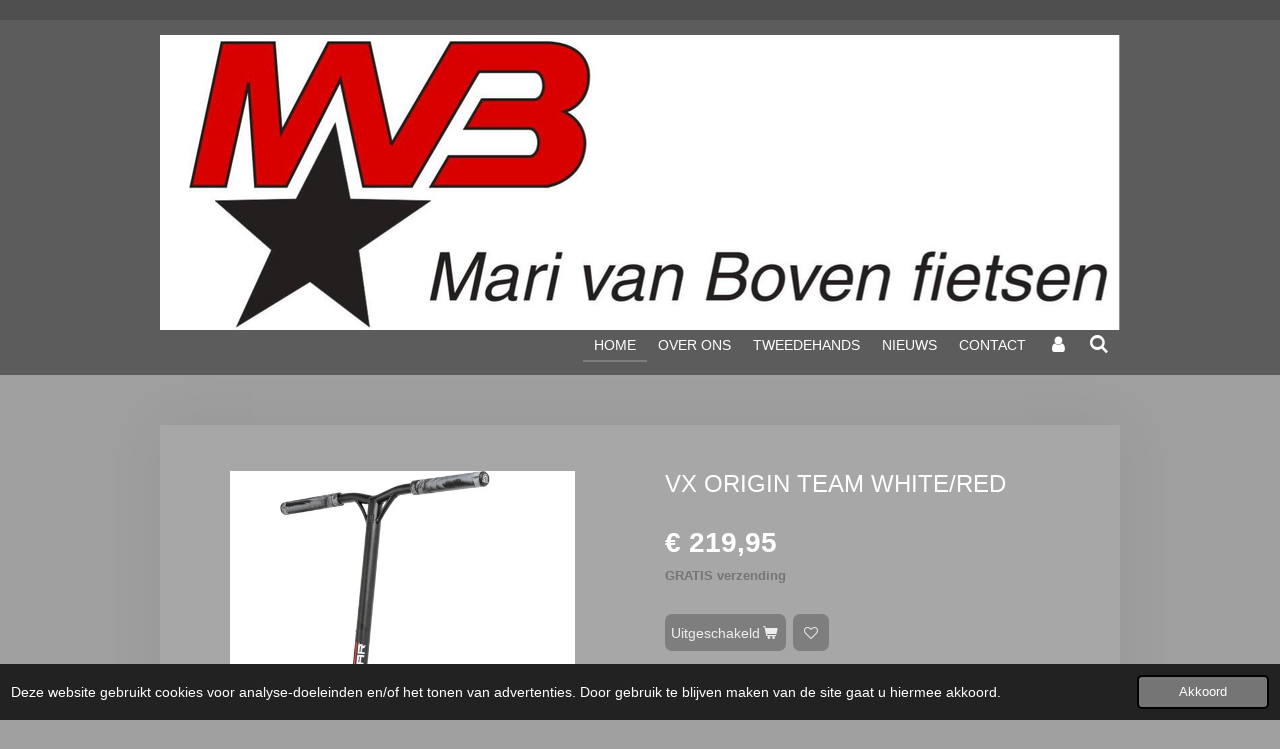

--- FILE ---
content_type: text/html; charset=UTF-8
request_url: https://www.marivanbovenfietsen.nl/product/3645929/vx-origin-team-white-red
body_size: 12173
content:
<!DOCTYPE html>
<html lang="nl">
    <head>
        <meta http-equiv="Content-Type" content="text/html; charset=utf-8">
        <meta name="viewport" content="width=device-width, initial-scale=1.0, maximum-scale=5.0">
        <meta http-equiv="X-UA-Compatible" content="IE=edge">
        <link rel="canonical" href="https://www.marivanbovenfietsen.nl/product/3645929/vx-origin-team-white-red">
        <link rel="sitemap" type="application/xml" href="https://www.marivanbovenfietsen.nl/sitemap.xml">
        <meta property="og:title" content="VX Origin Team White/Red | Mari van Boven Fietsen">
        <meta property="og:url" content="https://www.marivanbovenfietsen.nl/product/3645929/vx-origin-team-white-red">
        <base href="https://www.marivanbovenfietsen.nl/">
        <meta name="description" property="og:description" content="De VX Orgin Team&amp;nbsp; is een step die niet uit ons assortiment mag ontbreken! Deze editie voldoet aan al zijn verwachtingen, het is een echte pro complete stunt step!Uitermate geschikt om al je vaardigheden trainen van beginner naar gevorderd op de meest vertrouwelijke manier. Deze stuntsteppen is heerlijk uitgebalanceerd wat een heerlijk gevoel geeft.
Totale Hoogte: 86,5 cm vanaf de grond gemeten
Gewicht step: 3.7 KG
Dekbreedte: 12, 2 cm
Handvatten: MFX 150 mm flensloze TPR-handgrepen met nylon staafuiteinden
Stangen: 18 &quot;B x 22&quot; H4031 Japanse CR-MO-standaard Gepoedercoate gegroefde lage stijgklem: 6061 X2 Fitted aluminium standaard dubbele klem
Balhoofd: FSA afgedicht
Vork: Threadless High-Ten stalen vork met uitsparing
Wielen: 100 mm / 88A Force Core met MGP gepatenteerd polyurethaanmengsel
Lagers: K-2 Abec 9 High Speed ​​Chrome
Deck: opnieuw ontworpen MGP VX9 83 &amp;deg; ge&amp;iuml;ntegreerd dek met interne ribbels.&amp;nbsp;Met MGP Alu-Lite balhoofdbuis, semi-box dropouts &amp;amp; MGP cutouts
Gewicht: max. 100kg
Leeftijd: vanaf 6 jaar
Artikelnummer:&amp;nbsp;23210">
                <script nonce="02bc810f6bc5adad3c3278ecf69e78f4">
            
            window.JOUWWEB = window.JOUWWEB || {};
            window.JOUWWEB.application = window.JOUWWEB.application || {};
            window.JOUWWEB.application = {"backends":[{"domain":"jouwweb.nl","freeDomain":"jouwweb.site"},{"domain":"webador.com","freeDomain":"webadorsite.com"},{"domain":"webador.de","freeDomain":"webadorsite.com"},{"domain":"webador.fr","freeDomain":"webadorsite.com"},{"domain":"webador.es","freeDomain":"webadorsite.com"},{"domain":"webador.it","freeDomain":"webadorsite.com"},{"domain":"jouwweb.be","freeDomain":"jouwweb.site"},{"domain":"webador.ie","freeDomain":"webadorsite.com"},{"domain":"webador.co.uk","freeDomain":"webadorsite.com"},{"domain":"webador.at","freeDomain":"webadorsite.com"},{"domain":"webador.be","freeDomain":"webadorsite.com"},{"domain":"webador.ch","freeDomain":"webadorsite.com"},{"domain":"webador.ch","freeDomain":"webadorsite.com"},{"domain":"webador.mx","freeDomain":"webadorsite.com"},{"domain":"webador.com","freeDomain":"webadorsite.com"},{"domain":"webador.dk","freeDomain":"webadorsite.com"},{"domain":"webador.se","freeDomain":"webadorsite.com"},{"domain":"webador.no","freeDomain":"webadorsite.com"},{"domain":"webador.fi","freeDomain":"webadorsite.com"},{"domain":"webador.ca","freeDomain":"webadorsite.com"},{"domain":"webador.ca","freeDomain":"webadorsite.com"},{"domain":"webador.pl","freeDomain":"webadorsite.com"},{"domain":"webador.com.au","freeDomain":"webadorsite.com"},{"domain":"webador.nz","freeDomain":"webadorsite.com"}],"editorLocale":"nl-NL","editorTimezone":"Europe\/Amsterdam","editorLanguage":"nl","analytics4TrackingId":"G-E6PZPGE4QM","analyticsDimensions":[],"backendDomain":"www.jouwweb.nl","backendShortDomain":"jouwweb.nl","backendKey":"jouwweb-nl","freeWebsiteDomain":"jouwweb.site","noSsl":false,"build":{"reference":"634afd3"},"linkHostnames":["www.jouwweb.nl","www.webador.com","www.webador.de","www.webador.fr","www.webador.es","www.webador.it","www.jouwweb.be","www.webador.ie","www.webador.co.uk","www.webador.at","www.webador.be","www.webador.ch","fr.webador.ch","www.webador.mx","es.webador.com","www.webador.dk","www.webador.se","www.webador.no","www.webador.fi","www.webador.ca","fr.webador.ca","www.webador.pl","www.webador.com.au","www.webador.nz"],"assetsUrl":"https:\/\/assets.jwwb.nl","loginUrl":"https:\/\/www.jouwweb.nl\/inloggen","publishUrl":"https:\/\/www.jouwweb.nl\/v2\/website\/1825129\/publish-proxy","adminUserOrIp":false,"pricing":{"plans":{"lite":{"amount":"700","currency":"EUR"},"pro":{"amount":"1200","currency":"EUR"},"business":{"amount":"2400","currency":"EUR"}},"yearlyDiscount":{"price":{"amount":"4800","currency":"EUR"},"ratio":0.17,"percent":"17%","discountPrice":{"amount":"4800","currency":"EUR"},"termPricePerMonth":{"amount":"2400","currency":"EUR"},"termPricePerYear":{"amount":"24000","currency":"EUR"}}},"hcUrl":{"add-product-variants":"https:\/\/help.jouwweb.nl\/hc\/nl\/articles\/28594307773201","basic-vs-advanced-shipping":"https:\/\/help.jouwweb.nl\/hc\/nl\/articles\/28594268794257","html-in-head":"https:\/\/help.jouwweb.nl\/hc\/nl\/articles\/28594336422545","link-domain-name":"https:\/\/help.jouwweb.nl\/hc\/nl\/articles\/28594325307409","optimize-for-mobile":"https:\/\/help.jouwweb.nl\/hc\/nl\/articles\/28594312927121","seo":"https:\/\/help.jouwweb.nl\/hc\/nl\/sections\/28507243966737","transfer-domain-name":"https:\/\/help.jouwweb.nl\/hc\/nl\/articles\/28594325232657","website-not-secure":"https:\/\/help.jouwweb.nl\/hc\/nl\/articles\/28594252935825"}};
            window.JOUWWEB.brand = {"type":"jouwweb","name":"JouwWeb","domain":"JouwWeb.nl","supportEmail":"support@jouwweb.nl"};
                    
                window.JOUWWEB = window.JOUWWEB || {};
                window.JOUWWEB.websiteRendering = {"locale":"nl-NL","timezone":"Europe\/Amsterdam","routes":{"api\/upload\/product-field":"\/_api\/upload\/product-field","checkout\/cart":"\/winkelwagen","payment":"\/bestelling-afronden\/:publicOrderId","payment\/forward":"\/bestelling-afronden\/:publicOrderId\/forward","public-order":"\/bestelling\/:publicOrderId","checkout\/authorize":"\/winkelwagen\/authorize\/:gateway","wishlist":"\/verlanglijst"}};
                                                    window.JOUWWEB.website = {"id":1825129,"locale":"nl-NL","enabled":true,"title":"Mari van Boven Fietsen","hasTitle":true,"roleOfLoggedInUser":null,"ownerLocale":"nl-NL","plan":"business","freeWebsiteDomain":"jouwweb.site","backendKey":"jouwweb-nl","currency":"EUR","defaultLocale":"nl-NL","url":"https:\/\/www.marivanbovenfietsen.nl\/","homepageSegmentId":6894453,"category":"website","isOffline":false,"isPublished":true,"locales":["nl-NL"],"allowed":{"ads":false,"credits":true,"externalLinks":true,"slideshow":true,"customDefaultSlideshow":true,"hostedAlbums":true,"moderators":true,"mailboxQuota":10,"statisticsVisitors":true,"statisticsDetailed":true,"statisticsMonths":-1,"favicon":true,"password":true,"freeDomains":0,"freeMailAccounts":1,"canUseLanguages":false,"fileUpload":true,"legacyFontSize":false,"webshop":true,"products":-1,"imageText":false,"search":true,"audioUpload":true,"videoUpload":5000,"allowDangerousForms":false,"allowHtmlCode":true,"mobileBar":true,"sidebar":false,"poll":false,"allowCustomForms":true,"allowBusinessListing":true,"allowCustomAnalytics":true,"allowAccountingLink":true,"digitalProducts":true,"sitemapElement":false},"mobileBar":{"enabled":true,"theme":"accent","email":{"active":true,"value":"info@marivanbovenfietsen.nl"},"location":{"active":true,"value":"Rakthof 10B, Helmond"},"phone":{"active":true,"value":"+31492514759"},"whatsapp":{"active":false},"social":{"active":true,"network":"instagram","value":"mvbfietsen"}},"webshop":{"enabled":false,"currency":"EUR","taxEnabled":true,"taxInclusive":true,"vatDisclaimerVisible":false,"orderNotice":"<p>Indien je speciale wensen hebt kun je deze doorgeven via het Opmerkingen-veld in de laatste stap.<\/p>","orderConfirmation":null,"freeShipping":true,"freeShippingAmount":"50.00","shippingDisclaimerVisible":false,"pickupAllowed":true,"couponAllowed":false,"detailsPageAvailable":true,"socialMediaVisible":true,"termsPage":6953144,"termsPageUrl":"\/algemene-voorwaarden","extraTerms":null,"pricingVisible":true,"orderButtonVisible":true,"shippingAdvanced":false,"shippingAdvancedBackEnd":false,"soldOutVisible":true,"backInStockNotificationEnabled":true,"canAddProducts":true,"nextOrderNumber":3,"allowedServicePoints":[],"sendcloudConfigured":true,"sendcloudFallbackPublicKey":"a3d50033a59b4a598f1d7ce7e72aafdf","taxExemptionAllowed":true,"invoiceComment":null,"emptyCartVisible":true,"minimumOrderPrice":null,"productNumbersEnabled":true,"wishlistEnabled":true,"hideTaxOnCart":true},"isTreatedAsWebshop":false};                            window.JOUWWEB.cart = {"products":[],"coupon":null,"shippingCountryCode":null,"shippingChoice":null,"breakdown":[]};                            window.JOUWWEB.scripts = ["website-rendering\/webshop"];                        window.parent.JOUWWEB.colorPalette = window.JOUWWEB.colorPalette;
        </script>
                <title>VX Origin Team White/Red | Mari van Boven Fietsen</title>
                                            <link href="https://primary.jwwb.nl/public/y/q/o/temp-flmrnudblmmbtnhhrenk/touch-icon-iphone.png?bust=1727947580" rel="apple-touch-icon" sizes="60x60">                                                <link href="https://primary.jwwb.nl/public/y/q/o/temp-flmrnudblmmbtnhhrenk/touch-icon-ipad.png?bust=1727947580" rel="apple-touch-icon" sizes="76x76">                                                <link href="https://primary.jwwb.nl/public/y/q/o/temp-flmrnudblmmbtnhhrenk/touch-icon-iphone-retina.png?bust=1727947580" rel="apple-touch-icon" sizes="120x120">                                                <link href="https://primary.jwwb.nl/public/y/q/o/temp-flmrnudblmmbtnhhrenk/touch-icon-ipad-retina.png?bust=1727947580" rel="apple-touch-icon" sizes="152x152">                                                <link href="https://primary.jwwb.nl/public/y/q/o/temp-flmrnudblmmbtnhhrenk/favicon.png?bust=1727947580" rel="shortcut icon">                                                <link href="https://primary.jwwb.nl/public/y/q/o/temp-flmrnudblmmbtnhhrenk/favicon.png?bust=1727947580" rel="icon">                                        <meta property="og:image" content="https&#x3A;&#x2F;&#x2F;primary.jwwb.nl&#x2F;public&#x2F;y&#x2F;q&#x2F;o&#x2F;temp-flmrnudblmmbtnhhrenk&#x2F;fw0n0m&#x2F;23210.jpg">
                    <meta property="og:image" content="https&#x3A;&#x2F;&#x2F;primary.jwwb.nl&#x2F;public&#x2F;y&#x2F;q&#x2F;o&#x2F;temp-flmrnudblmmbtnhhrenk&#x2F;s20csa&#x2F;23210_2.jpg">
                    <meta property="og:image" content="https&#x3A;&#x2F;&#x2F;primary.jwwb.nl&#x2F;public&#x2F;y&#x2F;q&#x2F;o&#x2F;temp-flmrnudblmmbtnhhrenk&#x2F;xde2u9&#x2F;23210_1-1.jpg">
                    <meta property="og:image" content="https&#x3A;&#x2F;&#x2F;primary.jwwb.nl&#x2F;public&#x2F;y&#x2F;q&#x2F;o&#x2F;temp-flmrnudblmmbtnhhrenk&#x2F;r4ag6c&#x2F;23210_3.jpg">
                                    <meta name="twitter:card" content="summary_large_image">
                        <meta property="twitter:image" content="https&#x3A;&#x2F;&#x2F;primary.jwwb.nl&#x2F;public&#x2F;y&#x2F;q&#x2F;o&#x2F;temp-flmrnudblmmbtnhhrenk&#x2F;fw0n0m&#x2F;23210.jpg">
                                                    <script src="https://plausible.io/js/script.manual.js" nonce="02bc810f6bc5adad3c3278ecf69e78f4" data-turbo-track="reload" defer data-domain="shard4.jouwweb.nl"></script>
<script src="https://assets.jwwb.nl/assets/build/website-rendering/nl-NL.js?bust=af8dcdef13a1895089e9" nonce="02bc810f6bc5adad3c3278ecf69e78f4" data-turbo-track="reload" defer></script>
<script src="https://assets.jwwb.nl/assets/website-rendering/runtime.4835e39f538d0d17d46f.js?bust=e90f0e79d8291a81b415" nonce="02bc810f6bc5adad3c3278ecf69e78f4" data-turbo-track="reload" defer></script>
<script src="https://assets.jwwb.nl/assets/website-rendering/812.881ee67943804724d5af.js?bust=78ab7ad7d6392c42d317" nonce="02bc810f6bc5adad3c3278ecf69e78f4" data-turbo-track="reload" defer></script>
<script src="https://assets.jwwb.nl/assets/website-rendering/main.a9a7b35cd7f79178d360.js?bust=90b25e3a7431c9c7ef1c" nonce="02bc810f6bc5adad3c3278ecf69e78f4" data-turbo-track="reload" defer></script>
<link rel="preload" href="https://assets.jwwb.nl/assets/website-rendering/styles.c7a2b441bf8d633a2752.css?bust=45105d711e9f45e864c3" as="style">
<link rel="preload" href="https://assets.jwwb.nl/assets/website-rendering/fonts/icons-website-rendering/font/website-rendering.woff2?bust=bd2797014f9452dadc8e" as="font" crossorigin>
<link rel="stylesheet" type="text/css" href="https://assets.jwwb.nl/assets/website-rendering/styles.c7a2b441bf8d633a2752.css?bust=45105d711e9f45e864c3" nonce="02bc810f6bc5adad3c3278ecf69e78f4" data-turbo-track="dynamic">
<link rel="preconnect" href="https://assets.jwwb.nl">
<link rel="stylesheet" type="text/css" href="https://primary.jwwb.nl/public/y/q/o/temp-flmrnudblmmbtnhhrenk/style.css?bust=1768824976" nonce="02bc810f6bc5adad3c3278ecf69e78f4" data-turbo-track="dynamic">    </head>
    <body
        id="top"
        class="jw-is-no-slideshow jw-header-is-image jw-is-segment-product jw-is-frontend jw-is-no-sidebar jw-is-no-messagebar jw-is-no-touch-device jw-is-no-mobile"
                                    data-jouwweb-page="3645929"
                                                data-jouwweb-segment-id="3645929"
                                                data-jouwweb-segment-type="product"
                                                data-template-threshold="960"
                                                data-template-name="manicure&#x7C;variation_2"
                            itemscope
        itemtype="https://schema.org/Product"
    >
                                    <meta itemprop="url" content="https://www.marivanbovenfietsen.nl/product/3645929/vx-origin-team-white-red">
        <a href="#main-content" class="jw-skip-link">
            Ga direct naar de hoofdinhoud        </a>
        <div class="jw-background"></div>
        <div class="jw-body">
            <div class="jw-mobile-menu jw-mobile-is-logo js-mobile-menu">
            <button
            type="button"
            class="jw-mobile-menu__button jw-mobile-search-button"
            aria-label="Zoek binnen website"
        >
            <span class="jw-icon-search"></span>
        </button>
        <div class="jw-mobile-header jw-mobile-header--image">
        <a            class="jw-mobile-header-content"
                            href="/"
                        >
                            <img class="jw-mobile-logo jw-mobile-logo--landscape" src="https://primary.jwwb.nl/public/y/q/o/temp-flmrnudblmmbtnhhrenk/image-high-mmb3ax.png?enable-io=true&amp;enable=upscale&amp;height=70" srcset="https://primary.jwwb.nl/public/y/q/o/temp-flmrnudblmmbtnhhrenk/image-high-mmb3ax.png?enable-io=true&amp;enable=upscale&amp;height=70 1x, https://primary.jwwb.nl/public/y/q/o/temp-flmrnudblmmbtnhhrenk/image-high-mmb3ax.png?enable-io=true&amp;enable=upscale&amp;height=140&amp;quality=70 2x" alt="Mari van Boven Fietsen" title="Mari van Boven Fietsen">                                </a>
    </div>

    
            <button
            type="button"
            class="jw-mobile-menu__button jw-mobile-toggle"
            aria-label="Open / sluit menu"
        >
            <span class="jw-icon-burger"></span>
        </button>
    </div>
    <div class="jw-mobile-menu-search jw-mobile-menu-search--hidden">
        <form
            action="/zoeken"
            method="get"
            class="jw-mobile-menu-search__box"
        >
            <input
                type="text"
                name="q"
                value=""
                placeholder="Zoeken..."
                class="jw-mobile-menu-search__input"
                aria-label="Zoeken"
            >
            <button type="submit" class="jw-btn jw-btn--style-flat jw-mobile-menu-search__button" aria-label="Zoeken">
                <span class="website-rendering-icon-search" aria-hidden="true"></span>
            </button>
            <button type="button" class="jw-btn jw-btn--style-flat jw-mobile-menu-search__button js-cancel-search" aria-label="Zoekopdracht annuleren">
                <span class="website-rendering-icon-cancel" aria-hidden="true"></span>
            </button>
        </form>
    </div>
            <header class="header">
    <div class="header-top"></div>
    <div class="inner jw-menu-collapse js-topbar-content-container">
        <div class="jw-header-logo">
            <div
    id="jw-header-image-container"
    class="jw-header jw-header-image jw-header-image-toggle"
    style="flex-basis: 960px; max-width: 960px; flex-shrink: 1;"
>
            <a href="/">
        <img id="jw-header-image" data-image-id="134693635" srcset="https://primary.jwwb.nl/public/y/q/o/temp-flmrnudblmmbtnhhrenk/image-high-mmb3ax.png?enable-io=true&amp;width=960 960w, https://primary.jwwb.nl/public/y/q/o/temp-flmrnudblmmbtnhhrenk/image-high-mmb3ax.png?enable-io=true&amp;width=1427 1427w" class="jw-header-image" title="Mari van Boven Fietsen" style="" sizes="960px" width="960" height="295" intrinsicsize="960.00 x 295.00" alt="Mari van Boven Fietsen">                </a>
    </div>
        <div
    class="jw-header jw-header-title-container jw-header-text jw-header-text-toggle"
    data-stylable="true"
>
    <a        id="jw-header-title"
        class="jw-header-title"
                    href="/"
            >
        Mari van Boven Fietsen    </a>
</div>
</div>
        <nav class="menu jw-menu-copy">
            <ul
    id="jw-menu"
    class="jw-menu jw-menu-horizontal"
            >
            <li
    class="jw-menu-item jw-menu-is-active"
>
        <a        class="jw-menu-link js-active-menu-item"
        href="/"                                            data-page-link-id="6894453"
                            >
                <span class="">
            Home        </span>
            </a>
                </li>
            <li
    class="jw-menu-item"
>
        <a        class="jw-menu-link"
        href="/over-ons"                                            data-page-link-id="6922576"
                            >
                <span class="">
            Over ons        </span>
            </a>
                </li>
            <li
    class="jw-menu-item"
>
        <a        class="jw-menu-link"
        href="/tweedehands"                                            data-page-link-id="6897705"
                            >
                <span class="">
            Tweedehands        </span>
            </a>
                </li>
            <li
    class="jw-menu-item"
>
        <a        class="jw-menu-link"
        href="/nieuws"                                            data-page-link-id="6922594"
                            >
                <span class="">
            Nieuws        </span>
            </a>
                </li>
            <li
    class="jw-menu-item"
>
        <a        class="jw-menu-link"
        href="/contact"                                            data-page-link-id="6897504"
                            >
                <span class="">
            Contact        </span>
            </a>
                </li>
            <li
    class="jw-menu-item"
>
        <a        class="jw-menu-link jw-menu-link--icon"
        href="/account"                                                            title="Account"
            >
                                <span class="website-rendering-icon-user"></span>
                            <span class="hidden-desktop-horizontal-menu">
            Account        </span>
            </a>
                </li>
            <li
    class="jw-menu-item jw-menu-search-item"
>
        <button        class="jw-menu-link jw-menu-link--icon jw-text-button"
                                                                    title="Zoeken"
            >
                                <span class="website-rendering-icon-search"></span>
                            <span class="hidden-desktop-horizontal-menu">
            Zoeken        </span>
            </button>
                
            <div class="jw-popover-container jw-popover-container--inline is-hidden">
                <div class="jw-popover-backdrop"></div>
                <div class="jw-popover">
                    <div class="jw-popover__arrow"></div>
                    <div class="jw-popover__content jw-section-white">
                        <form  class="jw-search" action="/zoeken" method="get">
                            
                            <input class="jw-search__input" type="text" name="q" value="" placeholder="Zoeken..." aria-label="Zoeken" >
                            <button class="jw-search__submit" type="submit" aria-label="Zoeken">
                                <span class="website-rendering-icon-search" aria-hidden="true"></span>
                            </button>
                        </form>
                    </div>
                </div>
            </div>
                        </li>
    
    </ul>

    <script nonce="02bc810f6bc5adad3c3278ecf69e78f4" id="jw-mobile-menu-template" type="text/template">
        <ul id="jw-menu" class="jw-menu jw-menu-horizontal jw-menu-spacing--mobile-bar">
                            <li
    class="jw-menu-item jw-menu-is-active"
>
        <a        class="jw-menu-link js-active-menu-item"
        href="/"                                            data-page-link-id="6894453"
                            >
                <span class="">
            Home        </span>
            </a>
                </li>
                            <li
    class="jw-menu-item"
>
        <a        class="jw-menu-link"
        href="/over-ons"                                            data-page-link-id="6922576"
                            >
                <span class="">
            Over ons        </span>
            </a>
                </li>
                            <li
    class="jw-menu-item"
>
        <a        class="jw-menu-link"
        href="/tweedehands"                                            data-page-link-id="6897705"
                            >
                <span class="">
            Tweedehands        </span>
            </a>
                </li>
                            <li
    class="jw-menu-item"
>
        <a        class="jw-menu-link"
        href="/nieuws"                                            data-page-link-id="6922594"
                            >
                <span class="">
            Nieuws        </span>
            </a>
                </li>
                            <li
    class="jw-menu-item"
>
        <a        class="jw-menu-link"
        href="/contact"                                            data-page-link-id="6897504"
                            >
                <span class="">
            Contact        </span>
            </a>
                </li>
                            <li
    class="jw-menu-item"
>
        <a        class="jw-menu-link jw-menu-link--icon"
        href="/account"                                                            title="Account"
            >
                                <span class="website-rendering-icon-user"></span>
                            <span class="hidden-desktop-horizontal-menu">
            Account        </span>
            </a>
                </li>
            
                    </ul>
    </script>
        </nav>
    </div>
</header>
<div class="wrapper">
        <div class="main-content inner">
            
<main id="main-content" class="block-content">
    <div data-section-name="content" class="jw-section jw-section-content jw-responsive">
        <div class="jw-strip jw-strip--default jw-strip--style-color jw-strip--primary jw-strip--color-default jw-strip--padding-start"><div class="jw-strip__content-container"><div class="jw-strip__content jw-responsive">    
                        <div
        class="product-page js-product-container"
        data-webshop-product="&#x7B;&quot;id&quot;&#x3A;3645929,&quot;title&quot;&#x3A;&quot;VX&#x20;Origin&#x20;Team&#x20;White&#x5C;&#x2F;Red&quot;,&quot;url&quot;&#x3A;&quot;&#x5C;&#x2F;product&#x5C;&#x2F;3645929&#x5C;&#x2F;vx-origin-team-white-red&quot;,&quot;variants&quot;&#x3A;&#x5B;&#x7B;&quot;id&quot;&#x3A;12260499,&quot;stock&quot;&#x3A;1,&quot;limited&quot;&#x3A;true,&quot;propertyValueIds&quot;&#x3A;&#x5B;&#x5D;,&quot;freeShippingMotivator&quot;&#x3A;true&#x7D;&#x5D;,&quot;image&quot;&#x3A;&#x7B;&quot;id&quot;&#x3A;37959543,&quot;url&quot;&#x3A;&quot;https&#x3A;&#x5C;&#x2F;&#x5C;&#x2F;primary.jwwb.nl&#x5C;&#x2F;public&#x5C;&#x2F;y&#x5C;&#x2F;q&#x5C;&#x2F;o&#x5C;&#x2F;temp-flmrnudblmmbtnhhrenk&#x5C;&#x2F;23210.jpg&quot;,&quot;width&quot;&#x3A;800,&quot;height&quot;&#x3A;983&#x7D;&#x7D;"
        data-is-detail-view="1"
    >
                <div class="product-page__top">
            <h1 class="product-page__heading" itemprop="name">
                VX Origin Team White/Red            </h1>
                                </div>
                                <div class="product-page__image-container">
                <div
                    class="image-gallery"
                    role="group"
                    aria-roledescription="carousel"
                    aria-label="Productafbeeldingen"
                >
                    <div class="image-gallery__main">
                        <div
                            class="image-gallery__slides"
                            aria-live="polite"
                            aria-atomic="false"
                        >
                                                                                            <div
                                    class="image-gallery__slide-container"
                                    role="group"
                                    aria-roledescription="slide"
                                    aria-hidden="false"
                                    aria-label="1 van 4"
                                >
                                    <a
                                        class="image-gallery__slide-item"
                                        href="https://primary.jwwb.nl/public/y/q/o/temp-flmrnudblmmbtnhhrenk/fw0n0m/23210.jpg"
                                        data-width="973"
                                        data-height="1196"
                                        data-image-id="37959543"
                                        tabindex="0"
                                    >
                                        <div class="image-gallery__slide-image">
                                            <img
                                                                                                    itemprop="image"
                                                    alt="VX&#x20;Origin&#x20;Team&#x20;White&#x2F;Red"
                                                                                                src="https://primary.jwwb.nl/public/y/q/o/temp-flmrnudblmmbtnhhrenk/23210.jpg?enable-io=true&enable=upscale&width=600"
                                                srcset="https://primary.jwwb.nl/public/y/q/o/temp-flmrnudblmmbtnhhrenk/fw0n0m/23210.jpg?enable-io=true&width=600 600w"
                                                sizes="(min-width: 960px) 50vw, 100vw"
                                                width="973"
                                                height="1196"
                                            >
                                        </div>
                                    </a>
                                </div>
                                                                                            <div
                                    class="image-gallery__slide-container"
                                    role="group"
                                    aria-roledescription="slide"
                                    aria-hidden="true"
                                    aria-label="2 van 4"
                                >
                                    <a
                                        class="image-gallery__slide-item"
                                        href="https://primary.jwwb.nl/public/y/q/o/temp-flmrnudblmmbtnhhrenk/s20csa/23210_2.jpg"
                                        data-width="973"
                                        data-height="1196"
                                        data-image-id="37959539"
                                        tabindex="-1"
                                    >
                                        <div class="image-gallery__slide-image">
                                            <img
                                                                                                    alt=""
                                                                                                src="https://primary.jwwb.nl/public/y/q/o/temp-flmrnudblmmbtnhhrenk/23210_2.jpg?enable-io=true&enable=upscale&width=600"
                                                srcset="https://primary.jwwb.nl/public/y/q/o/temp-flmrnudblmmbtnhhrenk/s20csa/23210_2.jpg?enable-io=true&width=600 600w"
                                                sizes="(min-width: 960px) 50vw, 100vw"
                                                width="973"
                                                height="1196"
                                            >
                                        </div>
                                    </a>
                                </div>
                                                                                            <div
                                    class="image-gallery__slide-container"
                                    role="group"
                                    aria-roledescription="slide"
                                    aria-hidden="true"
                                    aria-label="3 van 4"
                                >
                                    <a
                                        class="image-gallery__slide-item"
                                        href="https://primary.jwwb.nl/public/y/q/o/temp-flmrnudblmmbtnhhrenk/xde2u9/23210_1-1.jpg"
                                        data-width="973"
                                        data-height="1196"
                                        data-image-id="37959541"
                                        tabindex="-1"
                                    >
                                        <div class="image-gallery__slide-image">
                                            <img
                                                                                                    alt=""
                                                                                                src="https://primary.jwwb.nl/public/y/q/o/temp-flmrnudblmmbtnhhrenk/23210_1-1.jpg?enable-io=true&enable=upscale&width=600"
                                                srcset="https://primary.jwwb.nl/public/y/q/o/temp-flmrnudblmmbtnhhrenk/xde2u9/23210_1-1.jpg?enable-io=true&width=600 600w"
                                                sizes="(min-width: 960px) 50vw, 100vw"
                                                width="973"
                                                height="1196"
                                            >
                                        </div>
                                    </a>
                                </div>
                                                                                            <div
                                    class="image-gallery__slide-container"
                                    role="group"
                                    aria-roledescription="slide"
                                    aria-hidden="true"
                                    aria-label="4 van 4"
                                >
                                    <a
                                        class="image-gallery__slide-item"
                                        href="https://primary.jwwb.nl/public/y/q/o/temp-flmrnudblmmbtnhhrenk/r4ag6c/23210_3.jpg"
                                        data-width="973"
                                        data-height="1196"
                                        data-image-id="37959542"
                                        tabindex="-1"
                                    >
                                        <div class="image-gallery__slide-image">
                                            <img
                                                                                                    alt=""
                                                                                                src="https://primary.jwwb.nl/public/y/q/o/temp-flmrnudblmmbtnhhrenk/23210_3.jpg?enable-io=true&enable=upscale&width=600"
                                                srcset="https://primary.jwwb.nl/public/y/q/o/temp-flmrnudblmmbtnhhrenk/r4ag6c/23210_3.jpg?enable-io=true&width=600 600w"
                                                sizes="(min-width: 960px) 50vw, 100vw"
                                                width="973"
                                                height="1196"
                                            >
                                        </div>
                                    </a>
                                </div>
                                                    </div>
                        <div class="image-gallery__controls">
                            <button
                                type="button"
                                class="image-gallery__control image-gallery__control--prev image-gallery__control--disabled"
                                aria-label="Vorige afbeelding"
                            >
                                <span class="website-rendering-icon-left-open-big"></span>
                            </button>
                            <button
                                type="button"
                                class="image-gallery__control image-gallery__control--next"
                                aria-label="Volgende afbeelding"
                            >
                                <span class="website-rendering-icon-right-open-big"></span>
                            </button>
                        </div>
                    </div>
                                            <div
                            class="image-gallery__thumbnails"
                            role="group"
                            aria-label="Kies afbeelding om weer te geven."
                        >
                                                                                            <a
                                    class="image-gallery__thumbnail-item image-gallery__thumbnail-item--active"
                                    role="button"
                                    aria-disabled="true"
                                    aria-label="1 van 4"
                                    href="https://primary.jwwb.nl/public/y/q/o/temp-flmrnudblmmbtnhhrenk/fw0n0m/23210.jpg"
                                    data-image-id="37959543"
                                >
                                    <div class="image-gallery__thumbnail-image">
                                        <img
                                            srcset="https://primary.jwwb.nl/public/y/q/o/temp-flmrnudblmmbtnhhrenk/23210.jpg?enable-io=true&enable=upscale&fit=bounds&width=100&height=100 1x, https://primary.jwwb.nl/public/y/q/o/temp-flmrnudblmmbtnhhrenk/23210.jpg?enable-io=true&enable=upscale&fit=bounds&width=200&height=200 2x"
                                            alt=""
                                            width="100"
                                            height="100"
                                        >
                                    </div>
                                </a>
                                                                                            <a
                                    class="image-gallery__thumbnail-item"
                                    role="button"
                                    aria-disabled="false"
                                    aria-label="2 van 4"
                                    href="https://primary.jwwb.nl/public/y/q/o/temp-flmrnudblmmbtnhhrenk/s20csa/23210_2.jpg"
                                    data-image-id="37959539"
                                >
                                    <div class="image-gallery__thumbnail-image">
                                        <img
                                            srcset="https://primary.jwwb.nl/public/y/q/o/temp-flmrnudblmmbtnhhrenk/23210_2.jpg?enable-io=true&enable=upscale&fit=bounds&width=100&height=100 1x, https://primary.jwwb.nl/public/y/q/o/temp-flmrnudblmmbtnhhrenk/23210_2.jpg?enable-io=true&enable=upscale&fit=bounds&width=200&height=200 2x"
                                            alt=""
                                            width="100"
                                            height="100"
                                        >
                                    </div>
                                </a>
                                                                                            <a
                                    class="image-gallery__thumbnail-item"
                                    role="button"
                                    aria-disabled="false"
                                    aria-label="3 van 4"
                                    href="https://primary.jwwb.nl/public/y/q/o/temp-flmrnudblmmbtnhhrenk/xde2u9/23210_1-1.jpg"
                                    data-image-id="37959541"
                                >
                                    <div class="image-gallery__thumbnail-image">
                                        <img
                                            srcset="https://primary.jwwb.nl/public/y/q/o/temp-flmrnudblmmbtnhhrenk/23210_1-1.jpg?enable-io=true&enable=upscale&fit=bounds&width=100&height=100 1x, https://primary.jwwb.nl/public/y/q/o/temp-flmrnudblmmbtnhhrenk/23210_1-1.jpg?enable-io=true&enable=upscale&fit=bounds&width=200&height=200 2x"
                                            alt=""
                                            width="100"
                                            height="100"
                                        >
                                    </div>
                                </a>
                                                                                            <a
                                    class="image-gallery__thumbnail-item"
                                    role="button"
                                    aria-disabled="false"
                                    aria-label="4 van 4"
                                    href="https://primary.jwwb.nl/public/y/q/o/temp-flmrnudblmmbtnhhrenk/r4ag6c/23210_3.jpg"
                                    data-image-id="37959542"
                                >
                                    <div class="image-gallery__thumbnail-image">
                                        <img
                                            srcset="https://primary.jwwb.nl/public/y/q/o/temp-flmrnudblmmbtnhhrenk/23210_3.jpg?enable-io=true&enable=upscale&fit=bounds&width=100&height=100 1x, https://primary.jwwb.nl/public/y/q/o/temp-flmrnudblmmbtnhhrenk/23210_3.jpg?enable-io=true&enable=upscale&fit=bounds&width=200&height=200 2x"
                                            alt=""
                                            width="100"
                                            height="100"
                                        >
                                    </div>
                                </a>
                                                    </div>
                                    </div>
            </div>
                <div class="product-page__container">
            <div itemprop="offers" itemscope itemtype="https://schema.org/Offer">
                                <meta itemprop="availability" content="https://schema.org/InStock">
                                                        <meta itemprop="price" content="219.95">
                    <meta itemprop="priceCurrency" content="EUR">
                    <div class="product-page__price-container">
                        <div class="product__price js-product-container__price">
                            <span class="product__price__price">€ 219,95</span>
                        </div>
                        <div class="product__free-shipping-motivator js-product-container__free-shipping-motivator"></div>
                    </div>
                                                </div>
                                    <div class="product-page__button-container">
                                <button
    type="button"
    class="jw-btn product__add-to-cart js-product-container__button jw-btn--size-medium"
    title="Uitgeschakeld"
                disabled
    >
    <span>Uitgeschakeld</span>
</button>
                
<button
    type="button"
    class="jw-btn jw-btn--icon-only product__add-to-wishlist js-product-container__wishlist-button jw-btn--size-medium"
    title="Toevoegen&#x20;aan&#x20;verlanglijst"
    aria-label="Toevoegen&#x20;aan&#x20;verlanglijst"
            disabled
    >
    <span>
        <i class="js-product-container__add-to-wishlist_icon website-rendering-icon-heart-empty" aria-hidden="true"></i>
    </span>
</button>
            </div>
            <div class="product-page__button-notice hidden js-product-container__button-notice"></div>
                            <div class="product-page__number-container js-product-container__number-container hidden">
                    <span class="product-page__number-label">Artikelnummer:</span>
                    <span class="product-page__number js-product-container__number">
                                            </span>
                </div>
            
                            <div class="product-page__description" itemprop="description">
                                        <p><span>De VX Orgin Team&nbsp; is een step die niet uit ons assortiment mag ontbreken! Deze editie voldoet aan al zijn verwachtingen, het is een echte pro complete stunt step!Uitermate geschikt om al je vaardigheden trainen van beginner naar gevorderd op de meest vertrouwelijke manier. Deze stuntsteppen is heerlijk uitgebalanceerd wat een heerlijk gevoel geeft.</span></p>
<p><strong>Totale Hoogte:</strong> 86,5 cm vanaf de grond gemeten</p>
<p><strong>Gewicht step:</strong> 3.7 KG</p>
<p><span class=""><strong>Dekbreedte:</strong> 12, 2 cm</span></p>
<p><strong>Handvatten:</strong> MFX 150 mm flensloze TPR-handgrepen met nylon staafuiteinden</p>
<p><strong>Stangen:</strong> 18 "B x 22" H4031 Japanse CR-MO-standaard Gepoedercoate gegroefde lage stijgklem: 6061 X2 Fitted aluminium standaard dubbele klem</p>
<p><strong>Balhoofd:</strong> FSA afgedicht</p>
<p><strong>Vork:</strong> Threadless High-Ten stalen vork met uitsparing</p>
<p><strong>Wielen:</strong> 100 mm / 88A Force Core met MGP gepatenteerd polyurethaanmengsel</p>
<p><strong>Lagers:</strong> K-2 Abec 9 High Speed ​​Chrome</p>
<p><strong>Deck:</strong> opnieuw ontworpen MGP VX9 83 &deg; ge&iuml;ntegreerd dek met interne ribbels.<span>&nbsp;</span>Met MGP Alu-Lite balhoofdbuis, semi-box dropouts &amp; MGP cutouts</p>
<p><strong>Gewicht:</strong> max. 100kg</p>
<p><strong>Leeftijd:</strong> vanaf 6 jaar</p>
<p><strong>Artikelnummer:&nbsp;</strong><span>23210</span></p>                </div>
                                                    <div class="product-page__social">
                    <div
    id="jw-element-"
    data-jw-element-id=""
        class="jw-tree-node jw-element jw-social-share jw-node-is-first-child jw-node-is-last-child"
>
    <div class="jw-element-social-share" style="text-align: left">
    <div class="share-button-container share-button-container--buttons-mini share-button-container--align-left jw-element-content">
                                                                <a
                    class="share-button share-button--facebook jw-element-social-share-button jw-element-social-share-button-facebook "
                                            href=""
                        data-href-template="http://www.facebook.com/sharer/sharer.php?u=[url]"
                                                            rel="nofollow noopener noreferrer"
                    target="_blank"
                >
                    <span class="share-button__icon website-rendering-icon-facebook"></span>
                    <span class="share-button__label">Delen</span>
                </a>
                                                                            <a
                    class="share-button share-button--twitter jw-element-social-share-button jw-element-social-share-button-twitter "
                                            href=""
                        data-href-template="http://x.com/intent/post?text=[url]"
                                                            rel="nofollow noopener noreferrer"
                    target="_blank"
                >
                    <span class="share-button__icon website-rendering-icon-x-logo"></span>
                    <span class="share-button__label">Deel</span>
                </a>
                                                                            <a
                    class="share-button share-button--linkedin jw-element-social-share-button jw-element-social-share-button-linkedin "
                                            href=""
                        data-href-template="http://www.linkedin.com/shareArticle?mini=true&amp;url=[url]"
                                                            rel="nofollow noopener noreferrer"
                    target="_blank"
                >
                    <span class="share-button__icon website-rendering-icon-linkedin"></span>
                    <span class="share-button__label">Share</span>
                </a>
                                                                                        <a
                    class="share-button share-button--whatsapp jw-element-social-share-button jw-element-social-share-button-whatsapp  share-button--mobile-only"
                                            href=""
                        data-href-template="whatsapp://send?text=[url]"
                                                            rel="nofollow noopener noreferrer"
                    target="_blank"
                >
                    <span class="share-button__icon website-rendering-icon-whatsapp"></span>
                    <span class="share-button__label">Delen</span>
                </a>
                                    </div>
    </div>
</div>                </div>
                    </div>
    </div>

    </div></div></div>
<div class="product-page__content">
    <div
    id="jw-element-109955087"
    data-jw-element-id="109955087"
        class="jw-tree-node jw-element jw-strip-root jw-tree-container jw-responsive jw-node-is-first-child jw-node-is-last-child"
>
    <div
    id="jw-element-348130200"
    data-jw-element-id="348130200"
        class="jw-tree-node jw-element jw-strip jw-tree-container jw-tree-container--empty jw-responsive jw-strip--default jw-strip--style-color jw-strip--color-default jw-strip--padding-both jw-node-is-first-child jw-strip--primary jw-node-is-last-child"
>
    <div class="jw-strip__content-container"><div class="jw-strip__content jw-responsive"></div></div></div></div></div>
            </div>
</main>
                </div>
</div>
<div class="footer-wrap">
    <footer class="block-footer">
    <div
        data-section-name="footer"
        class="jw-section jw-section-footer jw-responsive"
    >
                <div class="jw-strip jw-strip--default jw-strip--style-color jw-strip--primary jw-strip--color-default jw-strip--padding-both"><div class="jw-strip__content-container"><div class="jw-strip__content jw-responsive">            <div
    id="jw-element-107498194"
    data-jw-element-id="107498194"
        class="jw-tree-node jw-element jw-simple-root jw-tree-container jw-responsive jw-node-is-first-child jw-node-is-last-child"
>
    <div
    id="jw-element-107488471"
    data-jw-element-id="107488471"
        class="jw-tree-node jw-element jw-columns jw-tree-container jw-responsive jw-tree-horizontal jw-columns--mode-flex jw-node-is-first-child"
>
    <div
    id="jw-element-219307433"
    data-jw-element-id="219307433"
            style="width: 66.625274620308%"
        class="jw-tree-node jw-element jw-column jw-tree-container jw-responsive jw-node-is-first-child"
>
    <div
    id="jw-element-107486823"
    data-jw-element-id="107486823"
        class="jw-tree-node jw-element jw-image-text jw-node-is-first-child jw-node-is-last-child"
>
    <div class="jw-element-imagetext-text">
            <p><strong><span style="color: #ffffff;">Contact gegevens:<br /><br />Rakthof 10B<br />5709 EK Helmond<br />Telefoon: (0492) 514759<br /><a href="mailto:info@marivanbovenfietsen.nl" style="color: #ffffff;">Email: info@marivanbovenfietsen.nl</a></span></strong></p>
<p><strong><span style="color: #ffffff;">K.v.K : 17145169<br />BTW nr: NL001889816B97</span></strong></p>
<p>&nbsp;</p>    </div>
</div></div><div
    id="jw-element-108086470"
    data-jw-element-id="108086470"
            style="width: 33.374725379692%"
        class="jw-tree-node jw-element jw-column jw-tree-container jw-responsive jw-node-is-last-child"
>
    <div
    id="jw-element-108086474"
    data-jw-element-id="108086474"
        class="jw-tree-node jw-element jw-image-text jw-node-is-first-child jw-node-is-last-child"
>
    <div class="jw-element-imagetext-text">
            <h3 class="jw-heading-70"><strong><span style="color: #ffffff;">Klantenservice</span></strong></h3>
<p><strong><span style="color: #ffffff;"><a data-jwlink-type="page" data-jwlink-identifier="6953094" data-jwlink-title="Garantie en klachten" href="/garantie-en-klachten" style="color: #ffffff;">Garantie en klachten</a></span></strong><br /><strong><span style="color: #ffffff;"><a data-jwlink-type="page" data-jwlink-identifier="6953131" data-jwlink-title="Betaalmethodes" href="/betaalmethodes" style="color: #ffffff;">Betaalmethoden</a></span></strong><br /><strong><span style="color: #ffffff;"><a data-jwlink-type="page" data-jwlink-identifier="6953144" data-jwlink-title="Algemene voorwaarden" href="/algemene-voorwaarden" style="color: #ffffff;">Algemene voorwaarden</a></span></strong><br /><strong><span style="color: #ffffff;"><a data-jwlink-type="page" data-jwlink-identifier="6897504" data-jwlink-title="Contact" href="/contact" style="color: #ffffff;">Contact</a></span></strong></p>    </div>
</div></div></div><div
    id="jw-element-107010400"
    data-jw-element-id="107010400"
        class="jw-tree-node jw-element jw-social-follow jw-node-is-last-child"
>
    <div class="jw-element-social-follow jw-element-social-follow--size-m jw-element-social-follow--style-solid jw-element-social-follow--roundness-round jw-element-social-follow--color-default"
     style="text-align: left">
    <span class="jw-element-content">
    <a
            href="https://facebook.com/mari.van.boven.fietsen"
            target="_blank"
            rel="noopener"
            style=""
            class="jw-element-social-follow-profile jw-element-social-follow-profile--medium-facebook"
                    >
            <i class="website-rendering-icon-facebook"></i>
        </a><a
            href="https://instagram.com/mvbfietsen"
            target="_blank"
            rel="noopener"
            style=""
            class="jw-element-social-follow-profile jw-element-social-follow-profile--medium-instagram"
                    >
            <i class="website-rendering-icon-instagram"></i>
        </a>    </span>
    </div>
</div></div>                            <div class="jw-credits clear">
                    <div class="jw-credits-owner">
                        <div id="jw-footer-text">
                            <div class="jw-footer-text-content">
                                &copy; 2021 - 2026 Mari van Boven Fietsen                            </div>
                        </div>
                    </div>
                    <div class="jw-credits-right">
                                                <div id="jw-credits-tool">
    <small>
        Powered by <a href="https://www.jouwweb.nl" rel="">JouwWeb</a>    </small>
</div>
                    </div>
                </div>
                    </div></div></div>    </div>
</footer>
</div>
            
<div class="jw-bottom-bar__container">
    </div>
<div class="jw-bottom-bar__spacer">
    </div>

            <div id="jw-variable-loaded" style="display: none;"></div>
            <div id="jw-variable-values" style="display: none;">
                                    <span data-jw-variable-key="background-color" class="jw-variable-value-background-color"></span>
                                    <span data-jw-variable-key="background" class="jw-variable-value-background"></span>
                                    <span data-jw-variable-key="font-family" class="jw-variable-value-font-family"></span>
                                    <span data-jw-variable-key="paragraph-color" class="jw-variable-value-paragraph-color"></span>
                                    <span data-jw-variable-key="paragraph-link-color" class="jw-variable-value-paragraph-link-color"></span>
                                    <span data-jw-variable-key="paragraph-font-size" class="jw-variable-value-paragraph-font-size"></span>
                                    <span data-jw-variable-key="heading-color" class="jw-variable-value-heading-color"></span>
                                    <span data-jw-variable-key="heading-link-color" class="jw-variable-value-heading-link-color"></span>
                                    <span data-jw-variable-key="heading-font-size" class="jw-variable-value-heading-font-size"></span>
                                    <span data-jw-variable-key="heading-font-family" class="jw-variable-value-heading-font-family"></span>
                                    <span data-jw-variable-key="menu-text-color" class="jw-variable-value-menu-text-color"></span>
                                    <span data-jw-variable-key="menu-text-link-color" class="jw-variable-value-menu-text-link-color"></span>
                                    <span data-jw-variable-key="menu-text-font-size" class="jw-variable-value-menu-text-font-size"></span>
                                    <span data-jw-variable-key="menu-font-family" class="jw-variable-value-menu-font-family"></span>
                                    <span data-jw-variable-key="menu-capitalize" class="jw-variable-value-menu-capitalize"></span>
                                    <span data-jw-variable-key="footer-text-color" class="jw-variable-value-footer-text-color"></span>
                                    <span data-jw-variable-key="footer-text-link-color" class="jw-variable-value-footer-text-link-color"></span>
                                    <span data-jw-variable-key="footer-text-font-size" class="jw-variable-value-footer-text-font-size"></span>
                                    <span data-jw-variable-key="header-color" class="jw-variable-value-header-color"></span>
                                    <span data-jw-variable-key="accent-color" class="jw-variable-value-accent-color"></span>
                            </div>
        </div>
                            <script nonce="02bc810f6bc5adad3c3278ecf69e78f4" type="application/ld+json">[{"@context":"https:\/\/schema.org","@type":"Organization","url":"https:\/\/www.marivanbovenfietsen.nl\/","name":"Mari van Boven Fietsen","logo":{"@type":"ImageObject","url":"https:\/\/primary.jwwb.nl\/public\/y\/q\/o\/temp-flmrnudblmmbtnhhrenk\/image-high-mmb3ax.png?enable-io=true&enable=upscale&height=60","width":195,"height":60},"email":"info@marivanbovenfietsen.nl","telephone":"+31492514759"}]</script>
                <script nonce="02bc810f6bc5adad3c3278ecf69e78f4">window.JOUWWEB = window.JOUWWEB || {}; window.JOUWWEB.experiment = {"enrollments":{},"defaults":{"only-annual-discount-restart":"3months-50pct","ai-homepage-structures":"on","checkout-shopping-cart-design":"on","ai-page-wizard-ui":"on","payment-cycle-dropdown":"on","trustpilot-checkout":"widget","improved-homepage-structures":"on","landing-remove-free-wording":"on"}};</script>        <script nonce="02bc810f6bc5adad3c3278ecf69e78f4">
            window.JOUWWEB = window.JOUWWEB || {};
            window.JOUWWEB.cookieConsent = {"theme":"jw","showLink":false,"content":{"message":"Deze website gebruikt cookies voor analyse-doeleinden en\/of het tonen van advertenties. Door gebruik te blijven maken van de site gaat u hiermee akkoord.","dismiss":"Akkoord"},"autoOpen":true,"cookie":{"name":"cookieconsent_status"}};
        </script>
<script nonce="02bc810f6bc5adad3c3278ecf69e78f4">window.plausible = window.plausible || function() { (window.plausible.q = window.plausible.q || []).push(arguments) };plausible('pageview', { props: {website: 1825129 }});</script>                                </body>
</html>
